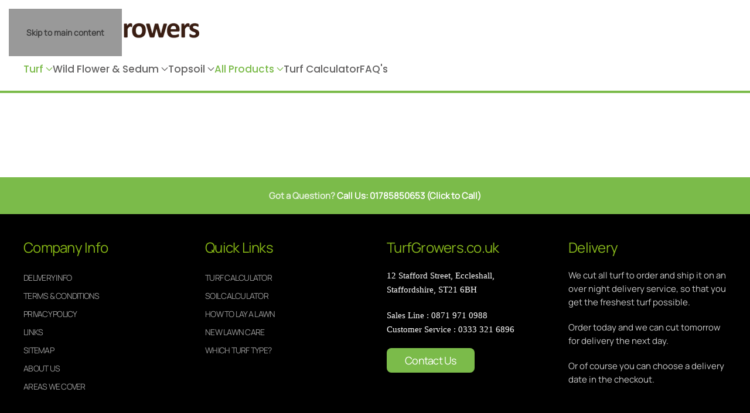

--- FILE ---
content_type: text/html; charset=utf-8
request_url: https://www.turfgrowers.co.uk/landscape-supplies/turf/Family-Lawn-Turf-FROM-%C2%A32-28-per-m2-p748372
body_size: 15241
content:
<!DOCTYPE html>
<html lang="en-gb" dir="ltr">
    <head>
<!-- Google Tag Manager -->
<script>(function(w,d,s,l,i){w[l]=w[l]||[];w[l].push({'gtm.start':
new Date().getTime(),event:'gtm.js'});var f=d.getElementsByTagName(s)[0],
j=d.createElement(s),dl=l!='dataLayer'?'&l='+l:'';j.async=true;j.src=
'https://www.googletagmanager.com/gtm.js?id='+i+dl;f.parentNode.insertBefore(j,f);
})(window,document,'script','dataLayer','GTM-NBZDS8XF');</script>
<!-- End Google Tag Manager -->
        <meta name="viewport" content="width=device-width, initial-scale=1">
        <link rel="icon" href="/images/Turfgrowers-Topsoil-and-Turf-United-Kingdom-Favicon.jpg" sizes="any">
                <link rel="apple-touch-icon" href="/images/Turfgrowers-Topsoil-and-Turf-United-Kingdom-Favicon.jpg">
        <meta charset="utf-8">
	<meta name="robots" content="index, follow">
	<meta name="description" content="[tab name=&amp;quot; ⓘ Description&amp;quot;] Family Lawn TurfFamily Lawn turf is a quality hard wearing, lush green turf suitable for all family gardens ( minimum 10 rolls deliv">
	<meta name="generator" content="Joomla! - Open Source Content Management">
	<title>Family Lawn Turf  -  FROM £3.70 per m² | Buy Turf Online at Great Prices from Turf Suppliers TurfGrowers</title>
<link href="/media/system/css/joomla-fontawesome.min.css?4.5.24" rel="preload" as="style" onload="this.onload=null;this.rel='stylesheet'" />
	<link href="/templates/yootheme/css/theme.14.css?1753091910" rel="stylesheet" />
	<link href="/media/vendor/joomla-custom-elements/css/joomla-alert.min.css?0.2.0" rel="stylesheet" />
	<link href="/components/com_ecwid/assets/frontend.css" rel="stylesheet" />
	<link href="/plugins/system/cookiesck/assets/front.css?ver=3.7.1" rel="stylesheet" />
	<style>
			#cookiesck {
				position:fixed;
				left:0;
				right: 0;
				bottom: 0;
				z-index: 1000000;
				min-height: 30px;
				color: #eeeeee;
				background: rgba(0,0,0,0.5);
				text-align: center;
				font-size: 14px;
				line-height: 14px;
			}
			#cookiesck_text {
				padding: 10px 0;
				display: inline-block;
			}
			#cookiesck_buttons {
				float: right;
			}
			.cookiesck_button,
			#cookiesck_accept,
			#cookiesck_decline,
			#cookiesck_settings,
			#cookiesck_readmore {
				float:left;
				padding:10px;
				margin: 5px;
				border-radius: 3px;
				text-decoration: none;
				cursor: pointer;
				transition: all 0.2s ease;
			}
			#cookiesck_readmore {
				float:right;
			}
			#cookiesck_accept {
				background: #1176a6;
				border: 2px solid #1176a6;
				color: #f5f5f5;
			}
			#cookiesck_accept:hover {
				background: transparent;
				border: 2px solid darkturquoise;
				color: darkturquoise;
			}
			#cookiesck_decline {
				background: #000;
				border: 2px solid #000;
				color: #f5f5f5;
			}
			#cookiesck_decline:hover {
				background: transparent;
				border: 2px solid #fff;
				color: #fff;
			}
			#cookiesck_settings {
				background: #fff;
				border: 2px solid #fff;
				color: #000;
			}
			#cookiesck_settings:hover {
				background: transparent;
				border: 2px solid #fff;
				color: #fff;
			}
			#cookiesck_options {
				display: none;
				width: 30px;
				height: 30px;
				border-radius: 15px;
				box-sizing: border-box;
				position: fixed;
				bottom: 0;
				left: 0;
				margin: 10px;
				border: 1px solid #ccc;
				cursor: pointer;
				background: rgba(255,255,255,1) url(/plugins/system/cookiesck/assets/cookies-icon.svg) center center no-repeat;
				background-size: 80% auto;
				z-index: 1000000;
			}
			#cookiesck_options > .inner {
				display: none;
				width: max-content;
				margin-top: -40px;
				background: rgba(0,0,0,0.7);
				position: absolute;
				font-size: 14px;
				color: #fff;
				padding: 4px 7px;
				border-radius: 3px;
			}
			#cookiesck_options:hover > .inner {
				display: block;
			}
			#cookiesck > div {
				display: flex;
				justify-content: space-around;
				align-items: center;
				flex-direction: column;
			}
			
			
			.cookiesck-iframe-wrap-text {
				position: absolute;
				width: 100%;
				padding: 10px;
				color: #fff;
				top: 50%;
				transform: translate(0,-60%);
				text-align: center;
			}
			.cookiesck-iframe-wrap:hover .cookiesck-iframe-wrap-text {
				color: #333;
			}
			.cookiesck-iframe-wrap-allowed .cookiesck-iframe-wrap-text {
				display: none;
			}

		</style>
<script src="/media/vendor/jquery/js/jquery.min.js?3.7.1"></script>
	<script src="/media/legacy/js/jquery-noconflict.min.js?647005fc12b79b3ca2bb30c059899d5994e3e34d"></script>
	<script src="/templates/yootheme/packages/theme-analytics/app/analytics.min.js?4.5.24" defer></script>
	<script src="/templates/yootheme/vendor/assets/uikit/dist/js/uikit.min.js?4.5.24"></script>
	<script src="/templates/yootheme/vendor/assets/uikit/dist/js/uikit-icons-design-bites.min.js?4.5.24"></script>
	<script src="/templates/yootheme/js/theme.js?4.5.24"></script>
	<script type="application/json" class="joomla-script-options new">{"joomla.jtext":{"ERROR":"Error","MESSAGE":"Message","NOTICE":"Notice","WARNING":"Warning","JCLOSE":"Close","JOK":"OK","JOPEN":"Open"},"system.paths":{"root":"","rootFull":"https:\/\/www.turfgrowers.co.uk\/","base":"","baseFull":"https:\/\/www.turfgrowers.co.uk\/"},"csrf.token":"930a172a17c6eb71900f6ddfbeffe89f"}</script>
	<script src="/media/system/js/core.min.js?37ffe4186289eba9c5df81bea44080aff77b9684"></script>
	<script src="/media/system/js/messages-es5.min.js?c29829fd2432533d05b15b771f86c6637708bd9d" nomodule defer></script>
	<script src="/media/system/js/messages.min.js?7f7aa28ac8e8d42145850e8b45b3bc82ff9a6411" type="module"></script>
	<script src="/plugins/system/cookiesck/assets/front.js?ver=3.7.1"></script>
	<script>window.yootheme ||= {}; var $theme = yootheme.theme = {"google_analytics":"UA-11967910-5","google_analytics_anonymize":"","i18n":{"close":{"label":"Close"},"totop":{"label":"Back to top"},"marker":{"label":"Open"},"navbarToggleIcon":{"label":"Open Menu"},"paginationPrevious":{"label":"Previous page"},"paginationNext":{"label":"Next Page"},"searchIcon":{"toggle":"Open Search","submit":"Submit Search"},"slider":{"next":"Next slide","previous":"Previous slide","slideX":"Slide %s","slideLabel":"%s of %s"},"slideshow":{"next":"Next slide","previous":"Previous slide","slideX":"Slide %s","slideLabel":"%s of %s"},"lightboxPanel":{"next":"Next slide","previous":"Previous slide","slideLabel":"%s of %s","close":"Close"}}};</script>
	<script>
var COOKIESCK = {
	ALLOWED : ["cookiesck","cookiesckiframes","cookiesckuniquekey","jform_captchacookie","b917982fd4f3c81e0eef26b36dddea80"]
	, VALUE : 'yes'
	, UNIQUE_KEY : '41i2at6tb8fnmelbkp42l1iagj'
	, LOG : '0'
	, LIST : '{}'
	, LIFETIME : '365'
	, DEBUG : '0'
	, TEXT : {
		INFO : 'By visiting our website you agree that we are using cookies to ensure you to get the best experience.'
		, ACCEPT_ALL : 'Accept all'
		, ACCEPT_ALL : 'Accept all'
		, DECLINE_ALL : 'Decline all'
		, SETTINGS : 'Customize'
		, OPTIONS : 'Cookies options'
		, CONFIRM_IFRAMES : 'Please confirm that you want to enable the iframes'
	}
};
console.log("COOKIES CK MESSAGE : The list of cookies is empty. Please check the documentation");jQuery(document).ready(function(){ckInitCookiesckIframes();});</script>
	<script>
var COOKIESCK = {
	ALLOWED : ["cookiesck","cookiesckiframes","cookiesckuniquekey","jform_captchacookie","b917982fd4f3c81e0eef26b36dddea80"]
	, VALUE : 'yes'
	, UNIQUE_KEY : 'c40haafjjmg4rhmjtt2n17g2sn'
	, LOG : '0'
	, LIST : '{}'
	, LIFETIME : '365'
	, DEBUG : '0'
	, TEXT : {
		INFO : 'By visiting our website you agree that we are using cookies to ensure you to get the best experience.'
		, ACCEPT_ALL : 'Accept all'
		, ACCEPT_ALL : 'Accept all'
		, DECLINE_ALL : 'Decline all'
		, SETTINGS : 'Customize'
		, OPTIONS : 'Cookies options'
		, CONFIRM_IFRAMES : 'Please confirm that you want to enable the iframes'
	}
};
console.log("COOKIES CK MESSAGE : The list of cookies is empty. Please check the documentation");jQuery(document).ready(function(){ckInitCookiesckIframes();});</script>
	<link rel="preload" href="https://app.ecwid.com/script.js?110027&data_platform=joomla&data_version=4&data_clean_urls=1" as="script">
	<script>
window.ec = window.ec || Object();
window.ec.config = window.ec.config || Object();
window.ec.config.store_main_page_url = "https://www.turfgrowers.co.uk/landscape-supplies/cart";
Ecwid.refreshConfig && Ecwid.refreshConfig();
</script>

<script async src="https://www.googletagmanager.com/gtag/js?id=G-KXMZTGKWGH"></script>
<script>
  window.dataLayer = window.dataLayer || [];
  function gtag(){dataLayer.push(arguments);}
  gtag('js', new Date());

  gtag('config', 'G-KXMZTGKWGH');
</script>

<script type="text/javascript">// <![CDATA[
var intTotal;

	function calculateturf() {
		strType = document.frmCalc.areaType.value;
		intA = new Number(document.frmCalc.intA.value);
		intB = new Number(document.frmCalc.intB.value);
		if (strType == "2") {
			intA = intA * 0.3048;
			intB = intB * 0.3048;
		}
		if (strType == "3") {
			intA = intA * 0.9144;
			intB = intB * 0.9144;
		}
		intTotal = intA * intB;
		intTotal = intTotal.toString();
		if (intTotal.indexOf('.') != -1) {
			intTotal = new Number(intTotal);
			intTotal = intTotal + 0.5;
			intTotal = Math.round(intTotal);
        }
            intTotal1 = intTotal * 1.05;
        	intTotal2 = Math.round(intTotal1);
		
		document.frmCalc.total.value = intTotal;
        document.frmCalc.total2.value = intTotal2;

		return false;
	}

	function addArea() {
		if (intTotal != '') {
			window.opener.formField.value = intTotal;
			window.close();
		}
	}
// ]]></script>

<script type="text/javascript">// <![CDATA[
var intTotal;

	function calculateturf_tri() {
		strType = document.frmCalc2.areaType.value;
		intA = new Number(document.frmCalc2.intA.value);
		intB = new Number(document.frmCalc2.intB.value);
		if (strType == "2") {
			intA = intA * 0.3048;
			intB = intB * 0.3048;
		}
		if (strType == "3") {
			intA = intA * 0.9144;
			intB = intB * 0.9144;
		}
		intTotal = 0.5 * intB * intA;
		intTotal = intTotal.toString();
		if (intTotal.indexOf('.') != -1) {
			intTotal = new Number(intTotal);
			intTotal = intTotal + 0.5;
			intTotal = Math.round(intTotal);
        }
            intTotal1 = intTotal * 1.05;
        	intTotal2 = Math.round(intTotal1);
		
		document.frmCalc2.total.value = intTotal;
        document.frmCalc2.total2.value = intTotal2;

		return false;
	}

	function addArea() {
		if (intTotal != '') {
			window.opener.formField.value = intTotal;
			window.close();
		}
	}
// ]]></script>

<script type="text/javascript">// <![CDATA[
var intTotal;

	function calculateturf_circle() {
		strType = document.frmCalc3.areaType.value;
		intA = new Number(document.frmCalc3.intA.value);
		if (strType == "2") {
			intA = intA * 0.3048;
		}
		if (strType == "3") {
			intA = intA * 0.9144;
		}
		intTotal = intA / 2;
        intTotal = intTotal * intTotal;
        intTotal = intTotal * 3.14159;
		intTotal = intTotal.toString();
		if (intTotal.indexOf('.') != -1) {
			intTotal = new Number(intTotal);
			intTotal = intTotal + 0.5;
			intTotal = Math.round(intTotal);
        }
            intTotal1 = intTotal * 1.05;
        	intTotal2 = Math.round(intTotal1);
		
		document.frmCalc3.total.value = intTotal;
        document.frmCalc3.total2.value = intTotal2;

		return false;
	}

	function addArea() {
		if (intTotal != '') {
			window.opener.formField.value = intTotal;
			window.close();
		}
	}
// ]]></script>
	<meta http-equiv="x-dns-prefetch-control" content="on">
	<link rel="dns-prefetch" href="//images-cdn.ecwid.com/">
	<link rel="dns-prefetch" href="//images.ecwid.com/">
	<link rel="dns-prefetch" href="//app.ecwid.com/">
	<link rel="dns-prefetch" href="//ecwid-static-ru.r.worldssl.net">
	<link rel="dns-prefetch" href="//ecwid-images-ru.r.worldssl.net">
<link rel="canonical" href="https://www.turfgrowers.co.uk/landscape-supplies/turf/Family-Lawn-Turf-FROM-%C2%A32-28-per-m2-p748372" />
</head>

    <body class="">
<script data-cfasync="false" type="text/javascript" src="https://app.ecwid.com/script.js?110027&data_platform=joomla&data_version=4&data_clean_urls=1"></script>
		
		<!-- Google Tag Manager (noscript) -->
<noscript><iframe src="https://www.googletagmanager.com/ns.html?id=GTM-NBZDS8XF"
height="0" width="0" style="display:none;visibility:hidden"></iframe></noscript>
<!-- End Google Tag Manager (noscript) -->

        <div class="uk-hidden-visually uk-notification uk-notification-top-left uk-width-auto">
            <div class="uk-notification-message">
                <a href="#tm-main" class="uk-link-reset">Skip to main content</a>
            </div>
        </div>

        
        
        <div class="tm-page">

                        


<header class="tm-header-mobile uk-hidden@m">


    
        <div class="uk-navbar-container">

            <div class="uk-container uk-container-expand">
                <nav class="uk-navbar" uk-navbar="{&quot;align&quot;:&quot;center&quot;,&quot;container&quot;:&quot;.tm-header-mobile&quot;,&quot;boundary&quot;:&quot;.tm-header-mobile .uk-navbar-container&quot;,&quot;target-x&quot;:&quot;.tm-header-mobile .uk-navbar&quot;,&quot;target-y&quot;:&quot;.tm-header-mobile .uk-navbar-container&quot;,&quot;dropbar&quot;:true,&quot;dropbar-anchor&quot;:&quot;.tm-header-mobile .uk-navbar-container&quot;,&quot;dropbar-transparent-mode&quot;:&quot;remove&quot;}">

                                        <div class="uk-navbar-left ">

                                                    <a href="https://www.turfgrowers.co.uk/" aria-label="Back to home" class="uk-logo uk-navbar-item">
    <picture>
<source type="image/webp" srcset="/templates/yootheme/cache/b4/turfgrowers-21-mob-b403b7bf.webp 131w" sizes="(min-width: 131px) 131px">
<img alt="turf growers" loading="eager" src="/templates/yootheme/cache/b4/turfgrowers-21-mob-b40ee278.png" width="131" height="38">
</picture></a>
<div class="uk-navbar-item" id="module-204">

    
    
<div class="uk-margin-remove-last-child custom" ><div data-responsive="FALSE" data-layout="MEDIUM_ICON_COUNTER" class="ec-cart-widget">&nbsp;</div>
<div>
<script data-cfasync="false" src="https://app.ecwid.com/script.js?110027&amp;data_platform=code&amp;data_date=2020-11-18" charset="utf-8" type="text/javascript"></script>
<script type="text/javascript">// <![CDATA[
Ecwid.init();
// ]]></script>
</div></div>

</div>

                        
                        
                        
                    </div>
                    
                    
                                        <div class="uk-navbar-right">

                                                    
                        
                                                    <a uk-toggle href="#tm-dialog-mobile" class="uk-navbar-toggle">

        
        <div uk-navbar-toggle-icon></div>

        
    </a>
                        
                    </div>
                    
                </nav>
            </div>

        </div>

    



        <div id="tm-dialog-mobile" uk-offcanvas="container: true; overlay: true" mode="slide" flip>
        <div class="uk-offcanvas-bar uk-flex uk-flex-column">

                        <button class="uk-offcanvas-close uk-close-large" type="button" uk-close uk-toggle="cls: uk-close-large; mode: media; media: @s"></button>
            
                        <div class="uk-margin-auto-bottom">
                
<div class="uk-panel" id="module-menu-dialog-mobile">

    
    
<ul class="uk-nav uk-nav-default">
    
	<li class="item-1258 uk-active"><a href="/landscape-supplies/turf">Turf</a></li>
	<li class="item-1259"><a href="/wild-flower-turf">Wild Flower &amp; Sedum</a></li>
	<li class="item-1267"><a href="/landscape-supplies/topsoil">Topsoil</a></li>
	<li class="item-108 uk-active uk-parent"><a href="/landscape-supplies">All Products</a>
	<ul class="uk-nav-sub">

		<li class="item-130 uk-active uk-parent"><a href="/landscape-supplies/turf">Turf</a>
		<ul>

			<li class="item-684"><a href="/landscape-supplies/turf/Family-Lawn-Turf-FROM-£3-26-per-m²-p748372">Family Lawn Turf</a></li>
			<li class="item-685"><a href="/landscape-supplies/turf/Lawn-Master-Turf-FROM-£3-58-per-m²-p10299290">Lawn Master Turf</a></li>
			<li class="item-686"><a href="/landscape-supplies/turf/Supreme-Turf-FROM-£3-61-per-m²-p3650722">Supreme Turf</a></li></ul></li>
		<li class="item-949"><a href="/wild-flower-turf">Wild Flower Turf</a></li>
		<li class="item-1187"><a href="/landscape-supplies/Grass-Seed-&amp;-Feed-c127277160">Lawn Seed &amp; Feed</a></li>
		<li class="item-132"><a href="/landscape-supplies/compost-soil-improver">Compost &amp; Manures</a></li>
		<li class="item-133"><a href="/landscape-supplies/gravel">Gravel</a></li>
		<li class="item-134"><a href="/landscape-supplies/slate">Slate</a></li>
		<li class="item-135"><a href="/landscape-supplies/bark">Bark Mulch</a></li>
		<li class="item-1260"><a href="/landscape-supplies/hoses-sprinkler">Hoses &amp; Sprinklers</a></li>
		<li class="item-131 uk-parent"><a href="/landscape-supplies/topsoil">Topsoil</a>
		<ul>

			<li class="item-703"><a href="/landscape-supplies/topsoil/Turfing-Topsoil-p173750307">Turfing Topsoil</a></li>
			<li class="item-1185"><a href="/landscape-supplies/topsoil/Lawn-Top-Dressing-70-30-p35796035">70/30 Top Dressing </a></li>
			<li class="item-1186"><a href="/landscape-supplies/topsoil/Lawn-Soil-50-50-p81794170">50/50 Lawn Soil Mix</a></li></ul></li></ul></li>
	<li class="item-690"><a href="/turf-calculator">Turf Calculator</a></li>
	<li class="item-953"><a href="/faq">FAQ's</a></li>
	<li class="item-1268 uk-nav-divider"></li></ul>

</div>

            </div>
            
            
        </div>
    </div>
    
    
    

</header>




<header class="tm-header uk-visible@m">






        <div class="tm-headerbar-default tm-headerbar tm-headerbar-top">
        <div class="uk-container">

            
                                        <a href="https://www.turfgrowers.co.uk/" aria-label="Back to home" class="uk-logo">
    <picture>
<source type="image/webp" srcset="/templates/yootheme/cache/29/turf-growers-logo1-293ea86e.webp 300w" sizes="(min-width: 300px) 300px">
<img alt="turf growers" loading="eager" src="/templates/yootheme/cache/70/turf-growers-logo1-70219408.png" width="300" height="55">
</picture></a>
                    
            
        </div>
    </div>
    
    
                <div uk-sticky media="@m" show-on-up animation="uk-animation-slide-top" cls-active="uk-navbar-sticky" sel-target=".uk-navbar-container">
        
            <div class="uk-navbar-container">

                <div class="uk-container">
                    <nav class="uk-navbar uk-flex-auto" uk-navbar="{&quot;align&quot;:&quot;center&quot;,&quot;container&quot;:&quot;.tm-header &gt; [uk-sticky]&quot;,&quot;boundary&quot;:&quot;.tm-header .uk-navbar-container&quot;,&quot;target-x&quot;:&quot;.tm-header .uk-navbar&quot;,&quot;target-y&quot;:&quot;.tm-header .uk-navbar-container&quot;,&quot;dropbar&quot;:true,&quot;dropbar-anchor&quot;:&quot;.tm-header .uk-navbar-container&quot;,&quot;dropbar-transparent-mode&quot;:&quot;remove&quot;}">

                                                <div class="uk-navbar-left ">

                                                        
<ul class="uk-navbar-nav">
    
	<li class="item-1258 uk-active uk-parent"><a href="/landscape-supplies/turf">Turf <span uk-navbar-parent-icon></span></a>
	<div class="uk-drop uk-navbar-dropdown" pos="bottom-center" stretch="x" boundary=".tm-header .uk-navbar"><nav class="uk-grid tm-grid-expand uk-margin" uk-grid>
<div class="uk-width-1-2@s uk-width-1-5@m">
    
        
            
            
            
                
                    
<div class="uk-h2 uk-font-tertiary">        Lawn Turf    </div><div class="uk-panel uk-margin"><p>We supply premium quality lawn turf in 1m2 rolls delivered nationwide, our minimum order is 10m2.</p></div>
<div class="uk-margin-medium uk-text-center">
    
    
        
        
<a class="el-content uk-button uk-button-text" href="/landscape-supplies/turf/">
    
        All Turf Products    
    
</a>


        
    
    
</div>

                
            
        
    
</div>
<div class="uk-width-1-2@s uk-width-1-5@m">
    
        
            
            
            
                
                    
<div class="uk-h3 uk-margin-remove-top">        <a class="el-link uk-link-reset" href="/landscape-supplies/turf/Family-Lawn-Turf-FROM-£3-26-per-m²-p748372">Family Lawn</a>    </div>
<div class="uk-margin">
        <a class="el-link" href="/landscape-supplies/turf/Family-Lawn-Turf-FROM-£2-28-per-m2-p748372"><picture>
<source type="image/webp" srcset="/templates/yootheme/cache/b4/family_lawn_turf_Sq-b492e3ba.webp 381w" sizes="(min-width: 381px) 381px">
<img src="/templates/yootheme/cache/6c/family_lawn_turf_Sq-6cbfbc2d.jpeg" width="381" height="381" class="el-image" alt loading="lazy">
</picture></a>    
    
</div><div class="uk-panel uk-margin"><p style="text-align: left;">A hard wearing turf suitable for all family gardens and landscaping.</p></div>
                
            
        
    
</div>
<div class="uk-width-1-3@s uk-width-1-5@m">
    
        
            
            
            
                
                    
<div class="uk-h3 uk-margin-remove-top">        <a class="el-link uk-link-reset" href="/landscape-supplies/turf/Lawn-Master-Turf-FROM-PS3-43-per-m2-p10299290">Lawn Master</a>    </div>
<div class="uk-margin">
        <a class="el-link" href="/landscape-supplies/turf/Lawn-Master-Turf-FROM-PS3-43-per-m2-p10299290"><picture>
<source type="image/webp" srcset="/templates/yootheme/cache/dc/lawn-master-turf-sq-dc474a4b.webp 400w" sizes="(min-width: 400px) 400px">
<img src="/templates/yootheme/cache/3d/lawn-master-turf-sq-3dbb1aeb.jpeg" width="400" height="400" class="el-image" alt loading="lazy">
</picture></a>    
    
</div><div class="uk-panel uk-margin"><p>Vibrant Dense Lawn Turf, Low Maintenance &amp; Robust </p></div>
                
            
        
    
</div>
<div class="uk-width-1-3@s uk-width-1-5@m">
    
        
            
            
            
                
                    
<div class="uk-h3 uk-margin-remove-top">        <a class="el-link uk-link-reset" href="/landscape-supplies/turf/Supreme-Turf-FROM-£2-75-per-m2-p3650722">Supreme Turf</a>    </div>
<div class="uk-margin">
        <a class="el-link" href="/landscape-supplies/turf/Supreme-Turf-FROM-£2-75-per-m2-p3650722"><picture>
<source type="image/webp" srcset="/templates/yootheme/cache/ca/supreme-turf-sm-ca736ec3.webp 450w" sizes="(min-width: 450px) 450px">
<img src="/templates/yootheme/cache/42/supreme-turf-sm-4253f191.jpeg" width="450" height="450" class="el-image" alt loading="lazy">
</picture></a>    
    
</div><div class="uk-panel uk-margin"><p>Fine Bladed, Lush &amp; Dense, the ultimate quality lawn turf.</p></div>
                
            
        
    
</div>
<div class="uk-width-1-3@s uk-width-1-5@m">
    
        
            
            
            
                
                    
<div class="uk-h3">        <a class="el-link uk-link-reset" href="/landscape-supplies/topsoil/">Topsoil</a>    </div>
<div class="uk-margin">
        <a class="el-link" href="/landscape-supplies/topsoil/"><picture>
<source type="image/webp" srcset="/templates/yootheme/cache/dc/topsoil-for-laying-turf-dced8ef1.webp 400w" sizes="(min-width: 400px) 400px">
<img src="/templates/yootheme/cache/92/topsoil-for-laying-turf-92fac4b7.jpeg" width="400" height="400" class="el-image" alt loading="lazy">
</picture></a>    
    
</div><div class="uk-panel uk-margin"><p>Topsoil is available in bulk bags and 35 Litre bags</p></div>
                
            
        
    
</div></nav></div></li>
	<li class="item-1259 uk-parent"><a href="/wild-flower-turf">Wild Flower &amp; Sedum <span uk-navbar-parent-icon></span></a>
	<div class="uk-drop uk-navbar-dropdown" pos="bottom-center" stretch="x" boundary=".tm-header .uk-navbar"><nav class="uk-grid tm-grid-expand uk-grid-margin" uk-grid>
<nav class="uk-width-1-2@s uk-width-1-5@m">
    
        
            
            
            
                
                    
<div class="uk-h2 uk-font-tertiary">        Wild Flower Turf    </div><div class="uk-panel uk-margin"><p>We supply a range of quality wild flower and sedum turf mats.</p>
<p>These matts are pre-sown and germinated with purpose specific blends of native wild flowers &amp; grasses.</p></div>
                
            
        
    
</nav>
<div class="uk-grid-item-match uk-flex-bottom uk-width-1-2@s uk-width-1-5@m">
    
        
            
            
                        <div class="uk-panel uk-width-1-1">            
                
                    
<div class="uk-h3">        Birds &amp; Bees FLL    </div>
<div class="uk-margin">
        <a class="el-link" href="/wild-flower-turf/Birds-&amp;-Bees-FLL-Meadowmat-p289016037"><picture>
<source type="image/webp" srcset="/templates/yootheme/cache/dc/Bird_bees_FFL-dcdf7d37.webp 400w" sizes="(min-width: 400px) 400px">
<img src="/templates/yootheme/cache/bb/Bird_bees_FFL-bb1652c5.jpeg" width="400" height="400" class="el-image" alt loading="lazy">
</picture></a>    
    
</div>
                
                        </div>            
        
    
</div>
<div class="uk-grid-item-match uk-flex-bottom uk-width-1-3@s uk-width-1-5@m">
    
        
            
            
                        <div class="uk-panel uk-width-1-1">            
                
                    
<div class="uk-h3">        Cottage Garden    </div>
<div class="uk-margin">
        <a class="el-link" href="/wild-flower-turf/Cottage-Garden-Wild-Flower-Turf-p85434773"><picture>
<source type="image/webp" srcset="/templates/yootheme/cache/1d/Cottage-Garden-1ddd762b.webp 500w" sizes="(min-width: 500px) 500px">
<img src="/templates/yootheme/cache/c2/Cottage-Garden-c256e218.jpeg" width="500" height="500" class="el-image" alt loading="lazy">
</picture></a>    
    
</div>
                
                        </div>            
        
    
</div>
<div class="uk-grid-item-match uk-flex-bottom uk-width-1-3@s uk-width-1-5@m">
    
        
            
            
                        <div class="uk-panel uk-width-1-1">            
                
                    
<div class="uk-h3">        Woodland Shade    </div>
<div class="uk-margin">
        <a class="el-link" href="/wild-flower-turf/Woodland-Shade-Meadowmat-p289925010"><picture>
<source type="image/webp" srcset="/templates/yootheme/cache/23/woodland_shade_wild_flower-Turf-sm-23fc4e43.webp 400w" sizes="(min-width: 400px) 400px">
<img src="/templates/yootheme/cache/f0/woodland_shade_wild_flower-Turf-sm-f016c6ac.jpeg" width="400" height="400" class="el-image" alt loading="lazy">
</picture></a>    
    
</div>
                
                        </div>            
        
    
</div>
<div class="uk-grid-item-match uk-flex-bottom uk-width-1-3@s uk-width-1-5@m">
    
        
            
            
                        <div class="uk-panel uk-width-1-1">            
                
                    
<div class="uk-h3">        Species Rich    </div>
<div class="uk-margin">
        <a class="el-link" href="/wild-flower-turf/Species-Rich-Meadow-Turf-p289735019"><picture>
<source type="image/webp" srcset="/templates/yootheme/cache/58/species_rich_meadow_turf-58874659.webp 400w" sizes="(min-width: 400px) 400px">
<img src="/templates/yootheme/cache/65/species_rich_meadow_turf-65a47bfb.jpeg" width="400" height="400" class="el-image" alt loading="lazy">
</picture></a>    
    
</div>
                
                        </div>            
        
    
</div></nav><div class="uk-grid tm-grid-expand uk-grid-margin" uk-grid>
<nav class="uk-width-1-2@s uk-width-1-5@m">
    
        
            
            
            
                
                    
<div class="uk-margin">
    
    
        
        
<a class="el-content uk-button uk-button-text" href="/wild-flower-turf/">
    
        View All     
    
</a>


        
    
    
</div>

                
            
        
    
</nav>
<nav class="uk-grid-item-match uk-flex-bottom uk-width-1-2@s uk-width-1-5@m">
    
        
            
            
                        <div class="uk-panel uk-width-1-1">            
                
                    
<div class="uk-h3">        Traditional    </div>
<div class="uk-margin">
        <a class="el-link" href="/wild-flower-turf/Wild-Flower-Turf-Traditional-p85434049"><picture>
<source type="image/webp" srcset="/templates/yootheme/cache/71/Traditional-Wildflower-71de0865.webp 600w" sizes="(min-width: 600px) 600px">
<img src="/templates/yootheme/cache/e9/Traditional-Wildflower-e9024f95.jpeg" width="600" height="577" class="el-image" alt loading="lazy">
</picture></a>    
    
</div>
                
                        </div>            
        
    
</nav>
<nav class="uk-grid-item-match uk-flex-bottom uk-width-1-3@s uk-width-1-5@m">
    
        
            
            
                        <div class="uk-panel uk-width-1-1">            
                
                    
<div class="uk-h3">        <a class="el-link uk-link-reset" href="/wild-flower-turf/SuDS-Meadowmat-p289925050">Suds Meadow Mat</a>    </div>
<div class="uk-margin">
        <a class="el-link" href="/wild-flower-turf/SuDS-Meadowmat-p289925050"><picture>
<source type="image/webp" srcset="/templates/yootheme/cache/34/suds-small-344cc55c.webp 400w" sizes="(min-width: 400px) 400px">
<img src="/templates/yootheme/cache/41/suds-small-41dd51a2.jpeg" width="400" height="400" class="el-image" alt loading="lazy">
</picture></a>    
    
</div>
                
                        </div>            
        
    
</nav>
<nav class="uk-grid-item-match uk-flex-bottom uk-width-1-3@s uk-width-1-5@m">
    
        
            
            
                        <div class="uk-panel uk-width-1-1">            
                
                    
<h1 class="uk-h3">        <a class="el-link uk-link-reset" href="/wild-flower-turf/Sedum-Ground-Mat-Kit-p289231092">Sedum Matting</a>    </h1>
<div class="uk-margin">
        <a class="el-link" href="/wild-flower-turf/Sedum-Ground-Mat-Kit-p289231092"><picture>
<source type="image/webp" srcset="/templates/yootheme/cache/83/sedum-small-83fbdecb.webp 400w" sizes="(min-width: 400px) 400px">
<img src="/templates/yootheme/cache/cf/sedum-small-cf16d010.jpeg" width="400" height="400" class="el-image" alt loading="lazy">
</picture></a>    
    
</div>
                
                        </div>            
        
    
</nav>
<nav class="uk-grid-item-match uk-flex-bottom uk-width-1-3@s uk-width-1-5@m">
    
        
            
            
                        <div class="uk-panel uk-width-1-1">            
                
                    
<h1 class="uk-h3">        <a class="el-link uk-link-reset" href="/wild-flower-turf/Low-Fertility-Topsoil-p85434775">Low Fertility Soil</a>    </h1>
<div class="uk-margin">
        <a class="el-link" href="/wild-flower-turf/Low-Fertility-Topsoil-p85434775"><picture>
<source type="image/webp" srcset="/templates/yootheme/cache/d7/low-fertility-topsoil-for-wildflower-turf-d742e75d.webp 400w" sizes="(min-width: 400px) 400px">
<img src="/templates/yootheme/cache/90/low-fertility-topsoil-for-wildflower-turf-9005a1bc.jpeg" width="400" height="400" class="el-image" alt loading="lazy">
</picture></a>    
    
</div>
                
                        </div>            
        
    
</nav></div></div></li>
	<li class="item-1267 uk-parent"><a href="/landscape-supplies/topsoil">Topsoil <span uk-navbar-parent-icon></span></a>
	<div class="uk-drop uk-navbar-dropdown" pos="bottom-center" stretch="x" boundary=".tm-header .uk-navbar"><div class="uk-grid tm-grid-expand uk-grid-margin" uk-grid>
<div class="uk-width-1-2@s uk-width-1-5@m">
    
        
            
            
            
                
                    
<div class="uk-h2 uk-font-tertiary">        Topsoil    </div><div class="uk-panel uk-margin"><p>The topsoil beneath your lawn is as important as the quality of the turf.</p>
<p>Thats why we produce our range of premium quality soils to compliment your lawn.</p></div>
<div class="uk-margin">
    
    
        
        
<a class="el-content uk-button uk-button-text" href="/landscape-supplies/topsoil/">
    
        All Topsoil Products    
    
</a>


        
    
    
</div>

                
            
        
    
</div>
<div class="uk-width-1-2@s uk-width-1-5@m">
    
        
            
            
            
                
                    
<div class="uk-h3">        <a class="el-link uk-link-reset" href="/landscape-supplies/topsoil/Turfing-Topsoil-p173750307">Turfing Topsoil</a>    </div>
<div class="uk-margin">
        <a class="el-link" href="/landscape-supplies/topsoil/Turfing-Topsoil-p173750307"><picture>
<source type="image/webp" srcset="/templates/yootheme/cache/56/topsoil_bulk_bag-56e1b675.webp 600w" sizes="(min-width: 600px) 600px">
<img src="/templates/yootheme/cache/a8/topsoil_bulk_bag-a8bfe837.jpeg" width="600" height="600" class="el-image" alt loading="lazy">
</picture></a>    
    
</div><div class="uk-panel uk-margin"><p>The perfect foundation for your turf.</p></div>
                
            
        
    
</div>
<div class="uk-width-1-3@s uk-width-1-5@m">
    
        
            
            
            
                
                    
<div class="uk-h3">        <a class="el-link uk-link-reset" href="/landscape-supplies/topsoil/Compost-Enriched-Topsoil-p675177">Enriched Topsoil</a>    </div>
<div class="uk-margin">
        <a class="el-link" href="/landscape-supplies/topsoil/Compost-Enriched-Topsoil-p675177"><picture>
<source type="image/webp" srcset="/templates/yootheme/cache/dc/topsoil-for-laying-turf-dced8ef1.webp 400w" sizes="(min-width: 400px) 400px">
<img src="/templates/yootheme/cache/92/topsoil-for-laying-turf-92fac4b7.jpeg" width="400" height="400" class="el-image" alt loading="lazy">
</picture></a>    
    
</div><div class="uk-panel uk-margin"><p>Great for all uses in the garden.</p></div>
                
            
        
    
</div>
<div class="uk-width-1-3@s uk-width-1-5@m">
    
        
            
            
            
                
                    
<div class="uk-h3">        <a class="el-link uk-link-reset" href="/landscape-supplies/topsoil/Lawn-Soil-Mix-50-50-p81794170">Lawn Soil 50/50</a>    </div>
<div class="uk-margin">
        <a class="el-link" href="/landscape-supplies/topsoil/Lawn-Soil-Mix-50-50-p81794170"><picture>
<source type="image/webp" srcset="/templates/yootheme/cache/c7/lawn_soil_50-50-c7ce676e.webp 424w" sizes="(min-width: 424px) 424px">
<img src="/templates/yootheme/cache/d7/lawn_soil_50-50-d723f3c7.jpeg" width="424" height="424" class="el-image" alt loading="lazy">
</picture></a>    
    
</div><div class="uk-panel uk-margin"><p>A very fine screened topsoil for grass seeding.</p></div>
                
            
        
    
</div>
<div class="uk-width-1-3@s uk-width-1-5@m">
    
        
            
            
            
                
                    
<div class="uk-h3">        <a class="el-link uk-link-reset" href="/landscape-supplies/topsoil/Lawn-Top-Dressing-70-30-p35796035">Top Dressing</a>    </div>
<div class="uk-margin">
        <a class="el-link" href="/landscape-supplies/topsoil/Lawn-Top-Dressing-70-30-p35796035"><picture>
<source type="image/webp" srcset="/templates/yootheme/cache/73/lawn_top_dressing-200-73b94899.webp 206w" sizes="(min-width: 206px) 206px">
<img src="/templates/yootheme/cache/86/lawn_top_dressing-200-86c96d9c.jpeg" width="206" height="206" class="el-image" alt loading="lazy">
</picture></a>    
    
</div><div class="uk-panel uk-margin"><p>70/30 sand and loam mix for top dressing lawns.</p></div>
                
            
        
    
</div></div></div></li>
	<li class="item-108 uk-active uk-parent"><a href="/landscape-supplies">All Products <span uk-navbar-parent-icon></span></a>
	<div class="uk-drop uk-navbar-dropdown" pos="bottom-center" stretch="x" boundary=".tm-header .uk-navbar"><div class="uk-grid tm-grid-expand uk-grid-margin" uk-grid>
<div class="uk-width-1-2@s uk-width-1-5@m">
    
        
            
            
            
                
                    
<div class="uk-h3">        <a class="el-link uk-link-reset" href="/landscape-supplies/Grass-Seed-&amp;-Feed-c127277160">Seed &amp; Feed</a>    </div>
<div class="uk-margin">
        <a class="el-link" href="/landscape-supplies/Grass-Seed-&amp;-Feed-c127277160"><picture>
<source type="image/webp" srcset="/templates/yootheme/cache/df/grass-seed-feed-df94b04d.webp 400w" sizes="(min-width: 400px) 400px">
<img src="/templates/yootheme/cache/cb/grass-seed-feed-cb2a8ea6.jpeg" width="400" height="400" class="el-image" alt loading="lazy">
</picture></a>    
    
</div>
                
            
        
    
</div>
<div class="uk-width-1-2@s uk-width-1-5@m">
    
        
            
            
            
                
                    
<div class="uk-h3">        Watering    </div>
<div class="uk-margin">
        <a class="el-link" href="/landscape-supplies/hoses-sprinkler/"><picture>
<source type="image/webp" srcset="/templates/yootheme/cache/3a/lawn-sprinklers-3ae7242f.webp 400w" sizes="(min-width: 400px) 400px">
<img src="/templates/yootheme/cache/47/lawn-sprinklers-47fd1e52.jpeg" width="400" height="400" class="el-image" alt loading="lazy">
</picture></a>    
    
</div>
                
            
        
    
</div>
<div class="uk-width-1-3@s uk-width-1-5@m">
    
        
            
            
            
                
                    
<div class="uk-h3">        <a class="el-link uk-link-reset" href="/landscape-supplies/bark/">Garden Bark</a>    </div>
<div class="uk-margin">
        <a class="el-link" href="/landscape-supplies/bark/"><picture>
<source type="image/webp" srcset="/templates/yootheme/cache/dd/bark-ddb18a27.webp 400w" sizes="(min-width: 400px) 400px">
<img src="/templates/yootheme/cache/7d/bark-7dfb4713.jpeg" width="400" height="400" class="el-image" alt loading="lazy">
</picture></a>    
    
</div>
                
            
        
    
</div>
<div class="uk-width-1-3@s uk-width-1-5@m">
    
        
            
            
            
                
                    
<div class="uk-h3">        <a class="el-link uk-link-reset" href="/landscape-supplies/gravel/">Gravel</a>    </div>
<div class="uk-margin">
        <a class="el-link" href="/landscape-supplies/Garden-Gravel-c235986"><picture>
<source type="image/webp" srcset="/templates/yootheme/cache/2e/gravel-2ecbcf6c.webp 400w" sizes="(min-width: 400px) 400px">
<img src="/templates/yootheme/cache/32/gravel-32c62f45.jpeg" width="400" height="400" class="el-image" alt loading="lazy">
</picture></a>    
    
</div>
                
            
        
    
</div>
<div class="uk-width-1-3@s uk-width-1-5@m">
    
        
            
            
            
                
                    
<div class="uk-h3">        <a class="el-link uk-link-reset" href="/landscape-supplies/compost-soil-improver/">Composts</a>    </div>
<div class="uk-margin">
        <a class="el-link" href="/landscape-supplies/compost-soil-improver/"><picture>
<source type="image/webp" srcset="/templates/yootheme/cache/49/compost-49809e97.webp 400w" sizes="(min-width: 400px) 400px">
<img src="/templates/yootheme/cache/9d/compost-9d38f9a7.jpeg" width="400" height="400" class="el-image" alt loading="lazy">
</picture></a>    
    
</div>
                
            
        
    
</div></div></div></li>
	<li class="item-690"><a href="/turf-calculator">Turf Calculator</a></li>
	<li class="item-953"><a href="/faq">FAQ's</a></li></ul>

<div class="uk-navbar-item" id="module-202">

    
    
<div class="uk-margin-remove-last-child custom" ><div class="ec-cart-widget">&nbsp;</div>
<div>
<script data-cfasync="false" src="https://app.ecwid.com/script.js?110027&amp;data_platform=code&amp;data_date=2020-11-18" charset="utf-8" type="text/javascript"></script>
<script type="text/javascript">// <![CDATA[
Ecwid.init();
// ]]></script>
</div></div>

</div>

                            
                            
                        </div>
                        
                        
                    </nav>
                </div>

            </div>

                </div>
        
    




</header>

            
            

            <main id="tm-main"  class="tm-main uk-section uk-section-default" uk-height-viewport="expand: true">

                                <div class="uk-container">

                    
                            
                
                <div id="system-message-container" aria-live="polite"></div>

                <div id="ecwid_jwrapper">
	<!-- Ecwid Shopping Cart extension v3.8 -->
<script type="text/javascript">
window.ec = window.ec || Object();
window.ec.config = window.ec.config || Object();
</script>
<script type="text/javascript">
window.ec.config.enable_canonical_urls = true;
</script><script type="text/javascript">

window.ec.config.storefrontUrls = {
    cleanUrls: true
};
window.ec.config.baseUrl = '/landscape-supplies/turf';

window.ec.storefront = window.ec.storefront || {};
window.ec.storefront.sharing_button_link = "DIRECT_PAGE_URL";
</script>

<div id="ecwid-inline-catalog"><div id="static-container"><div itemscope itemtype="http://schema.org/Product"><h2 class="ecwid_catalog_product_name" itemprop="name">Family Lawn Turf  -  FROM £3.70 per m²</h2><p class="ecwid_catalog_product_sku"  itemprop="sku">NW-Turf-FLT</p><div class="ecwid_catalog_product_image"><img itemprop="image" src="https://d2j6dbq0eux0bg.cloudfront.net/images/110027/5038502649.jpg" alt="Family Lawn Turf  -  FROM £3.70 per m² NW-Turf-FLT" /></div><div class="ecwid_catalog_product_price"  itemprop="offers" itemscope itemtype="http://schema.org/Offer">Price : <span itemprop="price" content="83.7">83.7</span>&nbsp;<span itemprop="priceCurrency" content="GBP">GBP</span><link itemprop="availability" href="http://schema.org/InStock" />In stock</div><div class="ecwid_catalog_product_description" itemprop="description"><p>[tab name=" ⓘ Description"]
</p><h1>Family Lawn Turf</h1><p>Family Lawn turf is a quality hard wearing, lush green turf suitable for all family gardens ( minimum 10 rolls delivered).
</p><p>This turf will transform any garden and have all your neighbours green with envy and its easy to maintain, durable and ideal for any garden.
</p><h3>Features</h3><ul>
	<li><strong>New & Improved Seed Mix for 2025!</strong></li><li>Hard wearing</li>
	<li>Suited to general garden and landscaping use where a hard wearing and durable turf is required.</li>
	<li>Easy to lay 1m² rolls (61cm wide by 1.64m long and approximately 25mm or 1 inch thick)</li>
</ul><p>   * The FROM price is based on when ordering 250m² of turf = £3.70 + VAT per roll
</p><h4>✅ Free Turf Laying Guide With Every Turf Order</h4><p>This turf has been developed with four different grass species to produce a low maintenance, hard wearing lawn suitable for use in domestic and commercial installations. Family Lawn Turf offers a durable and fast recovering turf suitable for use where there is heavy footfall, pets or children.
</p><p>Easily laid and quick to gain healthy create a smooth, even surface, our family lawn turf has proven highly popular by those seeking a low maintenance lawn. Perfect for gardens with high foot traffic- whether it’s relaxing on a summer evening, games with the family or excited pets playing: our family turf is a rugged and attractive choice for your lawn: resistant to regular use while always growing thick, luscious and healthy even without extensive care and attention.
</p><p>By shopping with us you can be confident that you’re getting freshly-dug turf delivered straight from our turf farms. This means you can be sure your turf will arrive at your garden while healthy and fresh, ready to be planted out on your lawn and immediate begin laying roots. This means you have the shortest possible time to wait before your new lawn is fully established and ready for mowing.
</p><p><strong><span style="color: rgb(192, 80, 77);"><span style="color: rgb(192, 80, 77);"></span></span></strong>
</p><div style="margin-bottom: 10px; margin-left: 10px; width: auto; height: auto; background-color: rgb(239, 237, 240); border-radius: 5px; padding: 10px;">
	<p><strong>Important Information</strong>
	</p>
	<ul>
		<li>Turf orders are delivered on an all day basis any time 08:30-18:30 ( later if the delivery agents are running behind). </li>
		<li> Priority delivery before 13:00 is possible in most areas giving you a greater amount of time to complete your job on the day of receipt!  Please call to ask for prices and availability<tcxspan tcxhref="01785850653" title="Call - 01785 850 653. via 3CX"> - 01785 850 653. </tcxspan></li>
		<li>Turf is a living plant and therefore a perishable product. Once orders are harvested they cannot be cancelled or refunded. Amendments are only possible until 15:00 the evening before harvest is due. All orders are cut the day before delivery.  </li>
		<li>Please be sure that an 18 ton truck can access your road, and that the delivery point is level and flat. Kerbside delivery is guaranteed to main and side roads only. The driver may be able to move the pallet closer to your property but at their discretion, pallets can only be left on hardstanding ground, not gravel nor grass.  The driver may not be able to deliver on a slope and only to the entrance of private driveways.</li>
		<li>All turf (however delivered) shall be at the customers risk from the point of receipt.  After such time the company shall be under no liability for loss or damage or deterioration of the turf from whatever cause arising.</li>
		<li>It is therefore very important that any issues with turf are reported on the day of delivery by email or Whatsapp message no later than Midnight on the day of receipt to validate a claim! Claims after this time may not be considered as this is time critical!</li>
		<li>The customer fully understands that turf is a perishable product and should be laid on the day of receipt, and should be laid in accordance with the guide sent with your order confirmation email on properly prepared ground with no risk to drought and adequately watered until such time weather conditions allow this to be managed itself.</li><li>PLEASE ENSURE YOU HAVE ORDERED ENOUGH TURF TO COMPLETE YOUR JOB, WE RECOMMEND 5% EXTRA. ANY UNUSED TURF IS NON RETURNABLE / REFUNDABLE AS PER THE TERMS OF SALE FOR LIVING PRODUCTS UNDER DISTANCE SELLING REGULATIONS.</li>
		<li>PLEASE ENSURE YOU HAVE ENOUGH RESOURCE TO LAY ALL THE TURF ON THE DAY OF RECEIPT, CONSIDER POOR/VERY WARM WEATHER CONDITIONS WHEN PLANNING YOUR JOB AS DELAYS CAN CAUSE DAMAGE TO TURF WE CANNOT BE HELD RESPONSIBLE FOR.</li>
	</ul>
	<p><span></span>
	</p>
</div><p><br>
</p><p><span style="color: rgb(192, 80, 77);">ORDERING TURF AND TOPSOIL?<br>
	</span>
</p><p><span style="color: rgb(192, 80, 77);">Our turf is dispatched directly from the turf farm and topsoil from our yard / warehouse, therefore deliveries may arrive at different times of the day. We therefore recommend you order your topsoil separately and choose a delivery date at least one day before your turf (so that you can prepare your ground before the turf is delivered & incase of any unforeseen delays with the delivery network).</span>
</p><p>***PLEASE CLICK ON THE DELIVERY DETAILS TAB FOR MORE DETAILED INFORMATION***
</p><p>[endtab]
</p><p>[tab name="⚠ Your Turf Delivery"]
</p><h3>Delivery Information</h3><ul>
	<li>We deliver turf Tuesday to Friday - you can choose your delivery date in the checkout.</li>
	<li>We deliver via a Pallet Delivery Network using a tail lift delivery</li>
	<li>We do not deliver onto grass, gravel or slopes.&gt;</li>
	<li>Turf orders are delivered on an all day basis any time 08:30-18:30 ( later if the delivery agents are running behind). (AM Delivery upgrades are available, please call for price & availability).</li>
	<li><span style="font-weight: 600; box-sizing: border-box; text-rendering: optimizespeed;">WE DO NOT OFFER A CRANE DELIVERY!</span></li>
</ul><p>We can upgrade your delivery to a Saturday (Saturday deliveries incur a £60 surcharge) or a Priority Delivery (delivered before 1pm) - call for prices and availability on these services.
</p><p>See our delivery details page for more information on our delivery service.
</p><hr><h3 style="text-align: center;"><span style="color: red;">Turf Care - Very Important</span><br></h3><ul>
	<li>Turf Must Be Laid Immediately Upon Receipt!</li>
	<li>Any Issues with turf must be reported on the day of delivery.</li>
	<li>Turf should not be left overnight on the pallet and should not be covered with tarpaulin etc or watered when in the roll as this can damage the rolls!</li>
	<li>We can not accept responsibility for damaged caused by delayed laying beyond the day of receipt.</li>
	<li>Once delivered you are responsible for the care of your turf.</li>
	<li>Turf is a perishable product.</li><li>NO REFUNDS ARE OFFERED FOR UNUSED / OVER ORDERED TURF, DISPOSAL IS AT THE CUSTOMERS COST!</li>
</ul><p><span style="color: red;">PLEASE ENSURE YOU HAVE ENOUGH RESOURCE TO LAY ALL THE TURF ON THE DAY OF RECEIPT, CONSIDER POOR WEATHER CONDITIONS AND VERY WARM WEATHER CONDITIONS WHEN PLANNING YOUR JOB AS DELAYS CAN CAUSE DAMAGE TO TURF WE CANNOT BE HELD RESPONSIBLE FOR.</span>
</p><p>If you are not able to lay all your turf on the day of delivery, we advise you to unstack the pallet of turf and where possible unroll the rolls. Keep your turf in a cool shaded place until you can complete your turf laying.
</p><p>Early Spring and Autumn / Winter laying offers an extended period of time in which turf can be left in the roll without a serious loss of quality however the quicker you lay your turf the better and less chance of damage.<br>
</p><p>Delivery delays are possible, although 98% are delivered to service. If there is a delay and your goods arrive the following day, you will be notified as soon as we are aware of this and advised accordingly. Should there be any quality issues because of a delayed delivery the same conditions apply, provided we are notified no later than midnight on the delivery day we can claim for this, and issue new turf.
</p><p>To register an issue email support@qualitygardensupplies.co.uk with date stamped photos highlighting the specific issues you have, or send a Whatsapp message the link to this is found on your order confirmation email following "report an problem with a product" option C.
</p><p>We are unable to consider claims for poor turf that have not been reported within the period of the day of delivery, this is logged on our shippers portal with the proof of delivery and is what we use to verify claims.
</p><p>[endtab]
</p><p>
	[tab name="Turf Calculator"]
</p><form action="turf-calculation-result" method="get" name="frmCalc">
	<table border="0" style="width: 400px; height: 350px;" cellspacing="0" cellpadding="0">
	<tbody>
	<tr>
		<td width="300" height="300"><img src="https://www.turfgrowers.co.uk/images/stories/calculator.jpg" alt="calculator" width="300" height="300">
		</td>
		<td width="101">Unit Type:<br>
			<p><br>
			</p>
			<select name="areaType" id="areaType" class="span2">
				<option selected="selected" value="1">Meters</option>
				<option value="2">Feet</option>
				<option value="3">Yards</option>
			</select>
		</td>
	</tr>
	<tr>
		<td colspan="2">A = <input name="intA" size="8" type="text" class="input">      B = <input name="intB" size="8" type="text" class="input"><a class="btn btn-success btn-large" title="Calculate" onclick="calculateturf()">Calculate</a><br><br> Total = <input name="total" size="8" type="text" class="input"> Sq Meters (rolls of turf)
		</td>
	</tr>
	</tbody>
	</table>
</form><p>
	[endtab]
</p></div><div class="ecwid_catalog_product_attributes">Features:Hard Wearing - Great Value</div><div class="ecwid_catalog_product_attributes">Use:General Purpose Lawn Turf</div><div class="ecwid_catalog_product_attributes">Brand:Quality Garden Supplies ltd</div><div class="ecwid_catalog_product_attributes">Product Lead Time:5</div><div class="ecwid_catalog_product_attributes">Perishable Product:yes</div><div class="ecwid_catalog_product_attributes">:✅ Available Next Day</div><div class="ecwid_catalog_product_options"><span>Pack Size</span></div><select name="Pack Size"><option value="10 sq meters">10 sq meters (0)</option><option value="12 sq meters">12 sq meters (0)</option><option value="14 sq meters">14 sq meters (0)</option><option value="16 sq meters">16 sq meters (0)</option><option value="18 sq meters">18 sq meters (0)</option><option value="20 sq meters">20 sq meters (0)</option><option value="22 sq meters">22 sq meters (0)</option><option value="24 sq meters">24 sq meters (0)</option><option value="26 sq meters">26 sq meters (0)</option><option value="28 sq meters">28 sq meters (0)</option><option value="30 sq meters">30 sq meters (0)</option><option value="32 sq meters">32 sq meters (0)</option><option value="34 sq meters">34 sq meters (0)</option><option value="36 sq meters">36 sq meters (0)</option><option value="38 sq meters">38 sq meters (0)</option><option value="40 sq meters">40 sq meters (0)</option><option value="42 sq meters">42 sq meters (0)</option><option value="44 sq meters">44 sq meters (0)</option><option value="46 sq meters">46 sq meters (0)</option><option value="48 sq meters">48 sq meters (0)</option><option value="50 sq meters - Value Pack">50 sq meters - Value Pack (0)</option><option value="52 sq meters">52 sq meters (0)</option><option value="54 sq meters">54 sq meters (0)</option><option value="56 sq meters">56 sq meters (0)</option><option value="58 sq meters">58 sq meters (0)</option><option value="60 sq meters">60 sq meters (0)</option><option value="62 sq meters">62 sq meters (0)</option><option value="64 sq meters">64 sq meters (0)</option><option value="66 sq meters">66 sq meters (0)</option><option value="68 sq meters">68 sq meters (0)</option><option value="70 sq meters">70 sq meters (0)</option><option value="72 sq meters">72 sq meters (0)</option><option value="74 sq meters">74 sq meters (0)</option><option value="76 sq meters">76 sq meters (0)</option><option value="78 sq meters">78 sq meters (0)</option><option value="80 sq meters">80 sq meters (0)</option><option value="82 sq meters">82 sq meters (0)</option><option value="84 sq meters">84 sq meters (0)</option><option value="86 sq meters">86 sq meters (0)</option><option value="88 sq meters">88 sq meters (0)</option><option value="90 sq meters">90 sq meters (0)</option><option value="92 sq meters">92 sq meters (0)</option><option value="94 sq meters">94 sq meters (0)</option><option value="96 sq meters">96 sq meters (0)</option><option value="98 sq meters">98 sq meters (0)</option><option value="100 sq meters - Value Pack">100 sq meters - Value Pack (0)</option><option value="102 sq meters">102 sq meters (0)</option><option value="104 sq meters">104 sq meters (0)</option><option value="106 sq meters">106 sq meters (0)</option><option value="108 sq meters">108 sq meters (0)</option><option value="110 sq meters">110 sq meters (0)</option><option value="112 sq meters">112 sq meters (0)</option><option value="114 sq meters">114 sq meters (0)</option><option value="116 sq meters">116 sq meters (0)</option><option value="118 sq meters">118 sq meters (0)</option><option value="120 sq meters">120 sq meters (0)</option><option value="122 sq meters">122 sq meters (0)</option><option value="124 sq meters">124 sq meters (0)</option><option value="126 sq meters">126 sq meters (0)</option><option value="128 sq meters">128 sq meters (0)</option><option value="130 sq meters">130 sq meters (0)</option><option value="132 sq meters">132 sq meters (0)</option><option value="134 sq meters">134 sq meters (0)</option><option value="136 sq meters">136 sq meters (0)</option><option value="138 sq meters">138 sq meters (0)</option><option value="140 sq meters">140 sq meters (0)</option><option value="142 sq meters">142 sq meters (0)</option><option value="144 sq meters">144 sq meters (0)</option><option value="146 sq meters">146 sq meters (0)</option><option value="148 sq meters">148 sq meters (0)</option><option value="150 sq meters - Value Pack">150 sq meters - Value Pack (0)</option><option value="155 sq meters">155 sq meters (0)</option><option value="160 sq meters">160 sq meters (0)</option><option value="165 sq meters">165 sq meters (0)</option><option value="170 sq meters">170 sq meters (0)</option><option value="175 sq meters">175 sq meters (0)</option><option value="180 sq meters">180 sq meters (0)</option><option value="185 sq meters">185 sq meters (0)</option><option value="190 sq meters">190 sq meters (0)</option><option value="195 sq meters">195 sq meters (0)</option><option value="200 sq meters - Value Pack">200 sq meters - Value Pack (0)</option><option value="205 sq meters">205 sq meters (0)</option><option value="210 sq meters">210 sq meters (0)</option><option value="215 sq meters">215 sq meters (0)</option><option value="220 sq meters">220 sq meters (0)</option><option value="225 sq meters">225 sq meters (0)</option><option value="230 sq meters">230 sq meters (0)</option><option value="235 sq meters">235 sq meters (0)</option><option value="240 sq meters">240 sq meters (0)</option><option value="245 sq meters">245 sq meters (0)</option><option value="250 sq meters - Value Pack">250 sq meters - Value Pack (0)</option><option value="Over 250m2 Call 01785 850 653">Over 250m2 Call 01785 850 653 (0)</option></select><img src="https://d2j6dbq0eux0bg.cloudfront.net/images/110027/1023305303.jpg" alt="Family Lawn Turf  -  FROM £3.70 per m²" title="Family Lawn Turf  -  FROM £3.70 per m²" /><br /><img src="https://d2j6dbq0eux0bg.cloudfront.net/images/110027/2361689168.jpg" alt="Family Lawn Turf  -  FROM £3.70 per m²" title="Family Lawn Turf  -  FROM £3.70 per m²" /><br /><img src="https://d2j6dbq0eux0bg.cloudfront.net/images/110027/1023305308.jpg" alt="Family Lawn Turf  -  FROM £3.70 per m²" title="Family Lawn Turf  -  FROM £3.70 per m²" /><br /><img src="https://d2j6dbq0eux0bg.cloudfront.net/images/110027/2361690121.jpg" alt="Family Lawn Turf  -  FROM £3.70 per m²" title="Family Lawn Turf  -  FROM £3.70 per m²" /><br /></div>
</div>
    <script>
        function createClass(name,rules){
            var style = document.createElement('style');
            style.type = 'text/css';
            document.getElementsByTagName('head')[0].appendChild(style);
            if(!(style.sheet||{}).insertRule) 
                (style.styleSheet || style.sheet).addRule(name, rules);
            else
                style.sheet.insertRule(name+'{'+rules+'}',0);
        }
        createClass('#static-container','display:none;');
    </script>
</div>
<div>
<script type="text/javascript">
xProductBrowser("categoriesPerRow=3","views=grid(20,3) list(60) table(60)","categoryView=grid","searchView=list","style=","defaultCategoryId=235872","id=ecwid-inline-catalog");</script>
</div>
<!-- END Ecwid Shopping Cart extension v3.8 --></div>

                
                        
                </div>
                
            </main>

            <div id="module-203" class="builder"><!-- Builder #module-203 --><style class="uk-margin-remove-adjacent">#module-203\#0{font-weight:900;}</style>
<div class="uk-section-primary uk-section uk-section-xsmall">
    
        
        
        
            
                                <div class="uk-container">                
                    <div class="uk-grid tm-grid-expand uk-grid-collapse uk-child-width-1-1">
<div class="uk-grid-item-match uk-flex-middle uk-width-1-1@m">
    
        
            
            
                        <div class="uk-panel uk-width-1-1">            
                
                    
<div class="uk-text-center" id="module-203#0">        Got a Question? <span style="color: #ffffff;"><strong><a style="color: #ffffff;" title="Call Us (Click to Call)" href="tel:01785850653">Call Us: 01785850653 (Click to Call)</a></strong></span>    </div>
                
                        </div>            
        
    
</div></div>
                                </div>                
            
        
    
</div></div>

                        <footer>
                <!-- Builder #footer --><style class="uk-margin-remove-adjacent">/* Don't know why this isn't working, can't seem to get the footer to match, on yooteheme, I don't know how to do the modules either, as that might be an easier way */</style>
<div id="footer#0" class="footer uk-section-primary uk-section">
    
        
        
        
            
                                <div class="uk-container">                
                    <div class="uk-grid tm-grid-expand uk-grid-margin uk-margin-remove-top" uk-grid>
<div class="uk-width-1-2@s uk-width-1-4@m">
    
        
            
            
            
                
                    
<div class="uk-h3">        <span style="color: #86b615;">Company Info</span>    </div>
<div class="uk-panel">
    
    
<ul class="style-none uk-nav uk-nav-default">
    
	<li class="item-157"><a href="/delivery-info" class="nofollow">Delivery Info</a></li>
	<li class="item-158"><a href="/terms-a-conditions" class="nofollow">Terms &amp; Conditions</a></li>
	<li class="item-159"><a href="/privacy-policy" class="nofollow">Privacy Policy</a></li>
	<li class="item-160"><a href="/links">Links</a></li>
	<li class="item-174"><a href="/sitemap?view=html&amp;id=1">Sitemap</a></li>
	<li class="item-947"><a href="/about-us">About Us</a></li>
	<li class="item-948"><a href="/local">Areas We Cover</a></li></ul>

</div>
                
            
        
    
</div>
<div class="uk-width-1-2@s uk-width-1-4@m">
    
        
            
            
            
                
                    
<div class="uk-h3">        <span style="color: #86b615;">Quick Links</span>    </div>
<div class="uk-panel color-transparent">
    
    
<ul class="uk-nav uk-nav-default">
    
	<li class="item-165"><a href="/turf-calculator">Turf Calculator</a></li>
	<li class="item-166"><a href="/soil-calculator">Soil Calculator</a></li>
	<li class="item-167"><a href="/how-to-lay-turf">How to Lay a Lawn</a></li>
	<li class="item-168"><a href="/new-lawn-care">New Lawn Care</a></li>
	<li class="item-688"><a href="/which-turf-type">Which Turf Type?</a></li></ul>

</div>
                
            
        
    
</div>
<div class="uk-width-1-2@s uk-width-1-4@m">
    
        
            
            
            
                
                    
<div class="uk-h3">        <span style="color: #86b61b;">TurfGrowers.co.uk</span>    </div><div class="uk-panel uk-margin"><div><span style="font-family: verdana, geneva; color: #ffffff;">12 Stafford Street,&nbsp;Eccleshall,</span></div>
<div><span style="font-family: verdana, geneva; color: #ffffff;">Staffordshire,&nbsp;ST21 6BH</span></div>
<p><span style="font-family: verdana, geneva; color: #ffffff;">Sales Line : 0871 971 0988</span><br /><span style="font-family: verdana, geneva; color: #ffffff;">Customer Service : 0333 321 6896</span></p></div>
<div class="uk-margin">
    
    
        
        
<a class="el-content uk-button uk-button-primary" href="/contact-us">
    
        Contact Us    
    
</a>


        
    
    
</div>

                
            
        
    
</div>
<div class="uk-width-1-2@s uk-width-1-4@m">
    
        
            
            
            
                
                    
<div class="uk-h3">        <span style="color: #86b61b;">Delivery</span>    </div><div class="uk-panel uk-margin"><p>We cut all turf to order and ship it on an over night delivery service, so that you get the freshest turf possible. </p>
<p>Order today and we can cut tomorrow for delivery the next day.</p>
<p>Or of course you can choose a delivery date in the checkout.</p>
<p hidden>Trustpilot verification</p></div>
                
            
        
    
</div></div>
                                </div>                
            
        
    
</div>            </footer>
            
        </div>

        
        
<div class="uk-margin-remove-last-child custom" ><script type="text/javascript">xAffiliate("www.turfgrowers.co.uk");
	// ]]></script></div>


    <div id="cookiesck_interface"></div></body>
</html>
